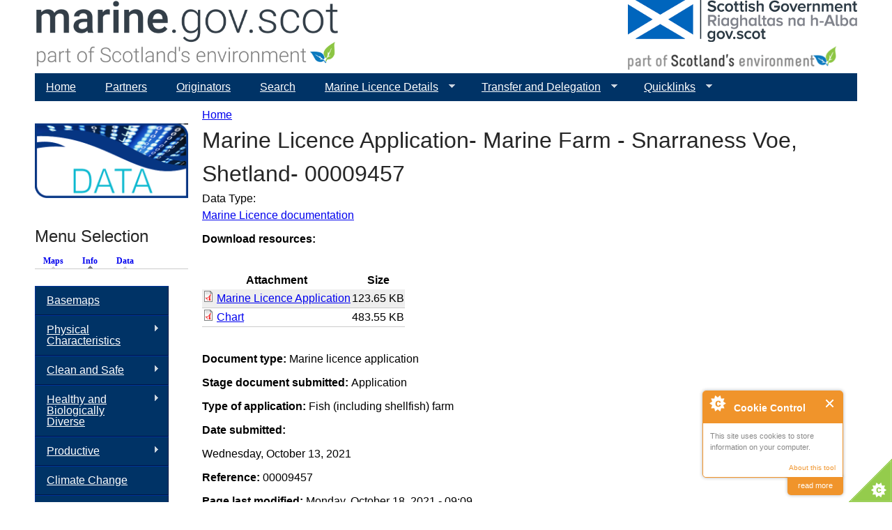

--- FILE ---
content_type: text/html; charset=utf-8
request_url: https://www.marine.gov.scot/data/marine-licence-application-marine-farm-snarraness-voe-shetland-00009457
body_size: 10432
content:
<!DOCTYPE html>
<!--[if IEMobile 7]><html class="iem7"  lang="en" dir="ltr"><![endif]-->
<!--[if lte IE 6]><html class="lt-ie9 lt-ie8 lt-ie7"  lang="en" dir="ltr"><![endif]-->
<!--[if (IE 7)&(!IEMobile)]><html class="lt-ie9 lt-ie8"  lang="en" dir="ltr"><![endif]-->
<!--[if IE 8]><html class="lt-ie9"  lang="en" dir="ltr"><![endif]-->
<!--[if (gte IE 9)|(gt IEMobile 7)]><!--><html  lang="en" dir="ltr" prefix="content: http://purl.org/rss/1.0/modules/content/ dc: http://purl.org/dc/terms/ foaf: http://xmlns.com/foaf/0.1/ og: http://ogp.me/ns# rdfs: http://www.w3.org/2000/01/rdf-schema# sioc: http://rdfs.org/sioc/ns# sioct: http://rdfs.org/sioc/types# skos: http://www.w3.org/2004/02/skos/core# xsd: http://www.w3.org/2001/XMLSchema# owl: http://www.w3.org/2002/07/owl# rdf: http://www.w3.org/1999/02/22-rdf-syntax-ns# rss: http://purl.org/rss/1.0/ site: https://marine.gov.scot/?q=ns# dcat: http://www.w3.org/ns/dcat#"><!--<![endif]-->

<head>
  <meta charset="utf-8" />
<meta name="Generator" content="Drupal 7 (http://drupal.org)" />
<link rel="canonical" href="/?q=data/marine-licence-application-marine-farm-snarraness-voe-shetland-00009457" />
<link rel="shortlink" href="/?q=node/21694" />
<link rel="shortcut icon" href="https://marine.gov.scot/sites/all/themes/ms_zen/favicon.ico" type="image/vnd.microsoft.icon" />
  <title>Marine Licence Application- Marine Farm - Snarraness Voe, Shetland- 00009457 | marine.gov.scot</title>

      <meta name="MobileOptimized" content="width">
    <meta name="HandheldFriendly" content="true">
    <meta name="viewport" content="width=device-width">
    <!--[if IEMobile]><meta http-equiv="cleartype" content="on"><![endif]-->

  <link type="text/css" rel="stylesheet" href="https://marine.gov.scot/sites/default/files/css/css_lQaZfjVpwP_oGNqdtWCSpJT1EMqXdMiU84ekLLxQnc4.css" media="all" />
<link type="text/css" rel="stylesheet" href="https://marine.gov.scot/sites/default/files/css/css_FF5bdAz5YiohigBBw8bEOKU0NfyxxUQszZOWA0CAWiU.css" media="all" />
<link type="text/css" rel="stylesheet" href="https://marine.gov.scot/sites/default/files/css/css_Ld7YhielT6-B7iihO37bwgO7ldM-Slmbnb0kfwajk_E.css" media="all" />
<link type="text/css" rel="stylesheet" href="https://marine.gov.scot/sites/default/files/css/css__yLOcMSIZFWzqpK32BkQdV-Yd1dTP2DbMi_J_zsbo80.css" media="all" />
  <script src="//code.jquery.com/jquery-2.2.4.min.js"></script>
<script>window.jQuery || document.write("<script src='/sites/all/modules/jquery_update/replace/jquery/2.2/jquery.min.js'>\x3C/script>")</script>
<script>jQuery.migrateMute=true;jQuery.migrateTrace=false;</script>
<script src="//code.jquery.com/jquery-migrate-1.4.1.min.js"></script>
<script>window.jQuery && window.jQuery.migrateWarnings || document.write("<script src='/sites/all/modules/jquery_update/replace/jquery-migrate/1.4.1/jquery-migrate.min.js'>\x3C/script>")</script>
<script src="https://marine.gov.scot/sites/default/files/js/js_GOikDsJOX04Aww72M-XK1hkq4qiL_1XgGsRdkL0XlDo.js"></script>
<script src="https://marine.gov.scot/sites/default/files/js/js_7j1OPjghs_fiHMBMR_DcrAesDxjKSZ2mjlljOGasXf4.js"></script>
<script src="https://marine.gov.scot/sites/default/files/js/js_ZRwj16LR5Kc-q7RHO3Aj6BxVsMqD0mhVexeWCaSMV0w.js"></script>
<script src="https://www.googletagmanager.com/gtag/js?id=UA-73333939-1"></script>
<script>window.dataLayer = window.dataLayer || [];function gtag(){dataLayer.push(arguments)};gtag("js", new Date());gtag("set", "developer_id.dMDhkMT", true);gtag("config", "UA-73333939-1", {"groups":"default","anonymize_ip":true});</script>
<script>function ccAddHtmlClass() {
jQuery('html').addClass('cookies');
}</script>
<script src="https://marine.gov.scot/sites/default/files/js/js_QU7aXGNbm-LJrQ74JhnWXzd2thewapJJkYhETJw0biI.js"></script>
<script>jQuery.extend(Drupal.settings, {"basePath":"\/","pathPrefix":"","setHasJsCookie":0,"ajaxPageState":{"theme":"ms_zen","theme_token":"bWEQQj-spjdMe2ZclGLcCGOCb2-_SJ5sigMR_ObilQk","js":{"0":1,"1":1,"2":1,"3":1,"\/\/code.jquery.com\/jquery-2.2.4.min.js":1,"4":1,"5":1,"\/\/code.jquery.com\/jquery-migrate-1.4.1.min.js":1,"6":1,"misc\/jquery-extend-3.4.0.js":1,"misc\/jquery-html-prefilter-3.5.0-backport.js":1,"misc\/jquery.once.js":1,"misc\/drupal.js":1,"sites\/all\/modules\/jquery_update\/js\/jquery_browser.js":1,"sites\/all\/modules\/cookiecontrol\/js\/cookieControl-5.1.min.js":1,"sites\/all\/modules\/entityreference\/js\/entityreference.js":1,"misc\/progress.js":1,"sites\/all\/modules\/google_analytics\/googleanalytics.js":1,"https:\/\/www.googletagmanager.com\/gtag\/js?id=UA-73333939-1":1,"7":1,"8":1,"misc\/tableheader.js":1,"sites\/all\/modules\/quicktabs\/js\/quicktabs.js":1,"sites\/all\/libraries\/superfish\/sftouchscreen.js":1,"sites\/all\/libraries\/superfish\/jquery.bgiframe.min.js":1,"sites\/all\/libraries\/superfish\/jquery.hoverIntent.minified.js":1,"sites\/all\/libraries\/superfish\/supposition.js":1,"sites\/all\/libraries\/superfish\/superfish.js":1,"sites\/all\/libraries\/superfish\/sfsmallscreen.js":1,"sites\/all\/libraries\/superfish\/supersubs.js":1,"sites\/all\/modules\/superfish\/superfish.js":1},"css":{"modules\/system\/system.base.css":1,"modules\/system\/system.menus.css":1,"modules\/system\/system.messages.css":1,"modules\/system\/system.theme.css":1,"modules\/aggregator\/aggregator.css":1,"modules\/book\/book.css":1,"modules\/field\/theme\/field.css":1,"modules\/node\/node.css":1,"modules\/search\/search.css":1,"modules\/user\/user.css":1,"sites\/all\/modules\/views\/css\/views.css":1,"sites\/all\/modules\/ckeditor\/css\/ckeditor.css":1,"sites\/all\/modules\/media\/modules\/media_wysiwyg\/css\/media_wysiwyg.base.css":1,"sites\/all\/modules\/ctools\/css\/ctools.css":1,"sites\/default\/files\/sl_sprites.css":1,"sites\/all\/modules\/date\/date_api\/date.css":1,"sites\/all\/modules\/ds\/layouts\/ds_2col_stacked\/ds_2col_stacked.css":1,"sites\/all\/modules\/quicktabs\/css\/quicktabs.css":1,"sites\/all\/modules\/quicktabs\/quicktabs_tabstyles\/tabstyles\/arrows\/arrows.css":1,"sites\/all\/libraries\/superfish\/css\/superfish.css":1,"sites\/all\/libraries\/superfish\/css\/superfish-navbar.css":1,"sites\/all\/libraries\/superfish\/css\/superfish-vertical.css":1,"sites\/all\/libraries\/superfish\/style\/mssBlue.css":1,"sites\/all\/themes\/ms_zen\/system.menus.css":1,"sites\/all\/themes\/ms_zen\/system.messages.css":1,"sites\/all\/themes\/ms_zen\/system.theme.css":1,"sites\/all\/themes\/ms_zen\/css\/styles.css":1}},"googleanalytics":{"account":["UA-73333939-1"],"trackOutbound":1,"trackMailto":1,"trackDownload":1,"trackDownloadExtensions":"7z|aac|arc|arj|asf|asx|avi|bin|csv|doc(x|m)?|dot(x|m)?|exe|flv|gif|gz|gzip|hqx|jar|jpe?g|js|mp(2|3|4|e?g)|mov(ie)?|msi|msp|pdf|phps|png|ppt(x|m)?|pot(x|m)?|pps(x|m)?|ppam|sld(x|m)?|thmx|qtm?|ra(m|r)?|sea|sit|tar|tgz|torrent|txt|wav|wma|wmv|wpd|xls(x|m|b)?|xlt(x|m)|xlam|xml|z|zip"},"superfish":[{"id":"4","sf":{"pathClass":"active-trail","pathLevels":"0","animation":{"opacity":"show"},"speed":"\u0027fast\u0027","autoArrows":true,"dropShadows":true,"disableHI":false},"plugins":{"touchscreen":{"mode":"always_active"},"supposition":true,"bgiframe":false,"supersubs":{"minWidth":"12","maxWidth":"27","extraWidth":1}}},{"id":"3","sf":{"animation":{"opacity":"show","height":"show"},"speed":"\u0027fast\u0027","autoArrows":true,"dropShadows":true,"disableHI":false},"plugins":{"smallscreen":{"mode":"window_width","addSelected":false,"menuClasses":false,"hyperlinkClasses":false,"title":"Map Menu"},"supposition":true,"bgiframe":false,"supersubs":{"minWidth":"12","maxWidth":"27","extraWidth":1}}},{"id":"1","sf":{"animation":{"opacity":"show","height":"show"},"speed":"\u0027fast\u0027","autoArrows":true,"dropShadows":true,"disableHI":false},"plugins":{"smallscreen":{"mode":"window_width","addSelected":false,"menuClasses":false,"hyperlinkClasses":false,"title":"Theme Menu"},"supposition":true,"bgiframe":true,"supersubs":{"minWidth":"12","maxWidth":"30","extraWidth":1}}},{"id":"2","sf":{"animation":{"opacity":"show","height":"show"},"speed":"\u0027fast\u0027","autoArrows":true,"dropShadows":true,"disableHI":false},"plugins":{"smallscreen":{"mode":"window_width","addSelected":false,"menuClasses":false,"hyperlinkClasses":false,"title":"Data Menu"},"supposition":true,"bgiframe":false,"supersubs":{"minWidth":"12","maxWidth":"27","extraWidth":1}}}],"quicktabs":{"qt_menu_selection":{"name":"menu_selection","tabs":[{"bid":"superfish_delta_3","hide_title":1},{"bid":"superfish_delta_1","hide_title":1},{"bid":"superfish_delta_2","hide_title":1}],"ajaxPageState":{"theme":"ms_zen","theme_token":"bWEQQj-spjdMe2ZclGLcCGOCb2-_SJ5sigMR_ObilQk"}}}});</script>
      <!--[if lt IE 9]>
    <script src="/sites/all/themes/zen/js/html5-respond.js"></script>
    <![endif]-->
  </head>
<body class="html not-front not-logged-in one-sidebar sidebar-first page-node page-node- page-node-21694 node-type-data-source section-data" >
      <p id="skip-link">
      <a href="#main-menu" class="element-invisible element-focusable">Jump to navigation</a>
    </p>
      
<div id="page">

  <header class="header" id="header" role="banner">

      <a href="/" title="Home" rel="home" class="header__logo2" id="logo2"><img src="/sites/default/files/MSI_logo2.png" alt="Home" class="header__logo-image2"></a>
	  <img src="https://marine.gov.scot/sites/default/files/SG_Dual_linear_RGB_SE_grey.png" class="header__logo" alt="Home" class="header__logo-image" usemap="#semap">
      
	  <map name="semap">
		<area shape="rect" coords="0,0,350,64" alt="Gov.scot" href="http://gov.scot" target="_blank">
		<area shape="rect" coords="0,65,350,350" alt="Scotland's Environment" href="http://www.environment.gov.scot" target="_blank">
	  </map>

    
    
  </header>

  <div id="main">

    <div id="content" class="column" role="main">
            <nav class="breadcrumb" role="navigation"><h2 class="element-invisible">You are here</h2><ol><li><a href="/">Home</a></li></ol></nav>      <a id="main-content"></a>
                    <h1 class="page__title title" id="page-title">Marine Licence Application- Marine Farm - Snarraness Voe, Shetland- 00009457</h1>
                                          


<div  about="/?q=data/marine-licence-application-marine-farm-snarraness-voe-shetland-00009457" typeof="sioc:Item foaf:Document" class="ds-2col-stacked node node-data-source view-mode-full  clearfix">

  
  <div class="group-header">
    <div class="label-inline">Data Type:&nbsp;</div><a href="/?q=data/marine-licence-documentation">Marine Licence documentation</a><br>  </div>

  <div class="group-left">
    <div class="field field-name-field-document field-type-file field-label-above"><div class="field-label">Download resources:&nbsp;</div><div class="field-items"><div class="field-item even"><table class="sticky-enabled">
 <thead><tr><th>Attachment</th><th>Size</th> </tr></thead>
<tbody>
 <tr class="odd"><td><span class="file"><img class="file-icon" alt="PDF icon" title="application/pdf" src="/modules/file/icons/application-pdf.png" /> <a href="https://marine.gov.scot/sites/default/files/snarraness_redacted.pdf" type="application/pdf; length=126622">Marine Licence Application</a></span></td><td>123.65 KB</td> </tr>
 <tr class="even"><td><span class="file"><img class="file-icon" alt="PDF icon" title="application/pdf" src="/modules/file/icons/application-pdf.png" /> <a href="https://marine.gov.scot/sites/default/files/00009457_-_scottish_sea_farms_ltd_-_marine_farm_-_snarraness_voe_shetland_-_gis_chart2.pdf" type="application/pdf; length=495154">Chart</a></span></td><td>483.55 KB</td> </tr>
</tbody>
</table>
</div></div></div><div class="field field-name-field-mslot-other-document-categ field-type-taxonomy-term-reference field-label-inline clearfix"><div class="field-label">Document type:&nbsp;</div><div class="field-items"><div class="field-item even">Marine licence application</div></div></div><div class="field field-name-field-mslot-stage field-type-taxonomy-term-reference field-label-inline clearfix"><div class="field-label">Stage document submitted:&nbsp;</div><div class="field-items"><div class="field-item even">Application</div></div></div><div class="field field-name-field-mslot-application-type field-type-taxonomy-term-reference field-label-inline clearfix"><div class="field-label">Type of application:&nbsp;</div><div class="field-items"><div class="field-item even">Fish (including shellfish) farm</div></div></div><div class="field field-name-field-date-submitted field-type-datetime field-label-above"><div class="field-label">Date submitted:&nbsp;</div><div class="field-items"><div class="field-item even"><span  property="dc:date" datatype="xsd:dateTime" content="2021-10-13T00:00:00+01:00" class="date-display-single">Wednesday, October 13, 2021</span></div></div></div>  </div>

  <div class="group-right">
      </div>

  <div class="group-footer">
    <div class="field field-name-field-reference field-type-text field-label-inline clearfix"><div class="field-label">Reference:&nbsp;</div><div class="field-items"><div class="field-item even">00009457</div></div></div><div class="field field-name-changed-date field-type-ds field-label-inline clearfix"><div class="field-label">Page last modified:&nbsp;</div><div class="field-items"><div class="field-item even">Monday, October 18, 2021 - 09:09</div></div></div><div class="field field-name-service-link-nodes field-type-ds field-label-hidden"><div class="field-items"><div class="field-item even"><p>Data from this page is avaialble as:<a href="../service/getcontent/.json">[JSON]</a> <a href="../service/getcontent/.xml">[XML]</a></p>
</div></div></div>  </div>

</div>

<div id="block-views-fe3c348e3a433d1722c557c0ae4ea0ad" class="block block-views last even">

        <h2 class="block__title block-title">This document is part of the following marine licence applications or projects:</h2>
    
  <div class="view view-pages-referencing-data-source view-id-pages_referencing_data_source view-display-id-block_2 view-dom-id-eaa5625399bc74cfe9fc9a8fbd9cf622">
        
  
  
      <div class="view-content">
      <div class="item-list">    <ul>          <li class="views-row views-row-1 views-row-odd views-row-first views-row-last">  
  <div class="views-field views-field-title">        <span class="field-content"><a href="/?q=ml/marine-licence-marine-farm-snarraness-voe-shetland-00009457">Marine Licence - Marine Farm - Snarraness Voe, Shetland - 00009457</a></span>  </div></li>
      </ul></div>    </div>
  
  
  
  
  
  
</div>
</div>
          </div>

    <div id="navigation">

      
        <div class="region region-navigation">
    <div id="block-superfish-4" class="block block-superfish first last odd">

      
  <ul id="superfish-4" class="menu sf-menu sf-main-menu sf-navbar sf-style-mssBlue sf-total-items-7 sf-parent-items-3 sf-single-items-4"><li id="menu-218-4" class="first odd sf-item-1 sf-depth-1 sf-no-children"><a href="/" class="sf-depth-1">Home</a></li><li id="menu-1917-4" class="middle even sf-item-2 sf-depth-1 sf-no-children"><a href="/?q=content/partners" class="sf-depth-1">Partners</a></li><li id="menu-1731-4" class="middle odd sf-item-3 sf-depth-1 sf-no-children"><a href="/?q=contributors" title="Organisations that have contributed maps and data." class="sf-depth-1">Originators</a></li><li id="menu-1481-4" class="middle even sf-item-4 sf-depth-1 sf-no-children"><a href="/?q=search" title="" class="sf-depth-1">Search</a></li><li id="menu-5437-4" class="middle odd sf-item-5 sf-depth-1 sf-total-children-5 sf-parent-children-0 sf-single-children-5 menuparent"><a href="/" class="sf-depth-1 menuparent">Marine Licence Details</a><ul><li id="menu-5438-4" class="first odd sf-item-1 sf-depth-2 sf-no-children"><a href="/?q=marine-licence-applications" class="sf-depth-2">Applications</a></li><li id="menu-5439-4" class="middle even sf-item-2 sf-depth-2 sf-no-children"><a href="/?q=marine-projects" class="sf-depth-2">Marine Projects</a></li><li id="menu-5440-4" class="middle odd sf-item-3 sf-depth-2 sf-no-children"><a href="/?q=mslot-all-application-and-project-documentation" class="sf-depth-2">All Documentation</a></li><li id="menu-7300-4" class="middle even sf-item-4 sf-depth-2 sf-no-children"><a href="/?q=ml-advisory-groups" class="sf-depth-2">Advisory Groups</a></li><li id="menu-9231-4" class="last odd sf-item-5 sf-depth-2 sf-no-children"><a href="/?q=cfwg-view" class="sf-depth-2">Commercial Fisheries Working Groups</a></li></ul></li><li id="menu-8862-4" class="middle even sf-item-6 sf-depth-1 sf-total-children-6 sf-parent-children-0 sf-single-children-6 menuparent"><a href="https://marine.gov.scot/content/transfer-and-delegation-application-hub" class="sf-depth-1 menuparent">Transfer and Delegation</a><ul><li id="menu-8863-4" class="first odd sf-item-1 sf-depth-2 sf-no-children"><a href="https://marine.gov.scot/content/transfer-and-delegation-application-hub" class="sf-depth-2">Application Hub</a></li><li id="menu-8864-4" class="middle even sf-item-2 sf-depth-2 sf-no-children"><a href="https://marine.gov.scot/content/transfer-and-delegation-application-hub" class="sf-depth-2">Enquiries</a></li><li id="menu-8865-4" class="middle odd sf-item-3 sf-depth-2 sf-no-children"><a href="https://marine.gov.scot/content/transfer-and-delegation-expression-interest-application" class="sf-depth-2">Expression of Interest</a></li><li id="menu-8866-4" class="middle even sf-item-4 sf-depth-2 sf-no-children"><a href="https://marine.gov.scot/content/transfer-and-delegation-business-case-stage" class="sf-depth-2">Business Case Stage</a></li><li id="menu-8867-4" class="middle odd sf-item-5 sf-depth-2 sf-no-children"><a href="https://marine.gov.scot/content/transfer-and-delegation-general-guidance" class="sf-depth-2">General Guidance</a></li><li id="menu-8868-4" class="last even sf-item-6 sf-depth-2 sf-no-children"><a href="https://marine.gov.scot/content/transfer-and-delegation-privacy-notice" class="sf-depth-2">Privacy Notice</a></li></ul></li><li id="menu-4878-4" class="last odd sf-item-7 sf-depth-1 sf-total-children-8 sf-parent-children-0 sf-single-children-8 menuparent"><a href="/" class="sf-depth-1 menuparent">Quicklinks</a><ul><li id="menu-4880-4" class="first odd sf-item-1 sf-depth-2 sf-no-children"><a href="http://maps.marine.gov.scot" target="_blank" class="sf-depth-2">Marine Scotland Maps</a></li><li id="menu-4881-4" class="middle even sf-item-2 sf-depth-2 sf-no-children"><a href="http://data.marine.gov.scot" target="_blank" class="sf-depth-2">Marine Scotland Data</a></li><li id="menu-4882-4" class="middle odd sf-item-3 sf-depth-2 sf-no-children"><a href="http://environment.gov.scot" target="_blank" class="sf-depth-2">Scotland&#039;s Environment</a></li><li id="menu-4883-4" class="middle even sf-item-4 sf-depth-2 sf-no-children"><a href="http://aquaculture.scotland.gov.uk/" target="_blank" class="sf-depth-2">Scotland&#039;s Aquaculture</a></li><li id="menu-4886-4" class="middle odd sf-item-5 sf-depth-2 sf-no-children"><a href="https://scotland.nbnatlas.org/" target="_blank" class="sf-depth-2">NBN Atlas Scotland</a></li><li id="menu-4884-4" class="middle even sf-item-6 sf-depth-2 sf-no-children"><a href="https://noise.environment.gov.scot/" target="_blank" class="sf-depth-2">Scotland&#039;s Noise</a></li><li id="menu-4885-4" class="middle odd sf-item-7 sf-depth-2 sf-no-children"><a href="http://soils.environment.gov.scot/" target="_blank" class="sf-depth-2">Scotland&#039;s Soils</a></li><li id="menu-5501-4" class="last even sf-item-8 sf-depth-2 sf-no-children"><a href="http://www.scottishairquality.co.uk/" target="_blank" class="sf-depth-2">Air Quality in Scotland</a></li></ul></li></ul>
</div>
  </div>

    </div>

    
          <aside class="sidebars">
          <section class="region region-sidebar-first column sidebar">
    <div id="block-block-5" class="block block-block first odd">

      
  <p><img alt="data topic" src="/sites/default/files/front_tab_data.png" /></p>

</div>
<div id="block-quicktabs-menu-selection" class="block block-quicktabs even">

        <h2 class="block__title block-title">Menu Selection</h2>
    
  <div  id="quicktabs-menu_selection" class="quicktabs-wrapper quicktabs-style-arrows"><div class="item-list"><ul class="quicktabs-tabs quicktabs-style-arrows"><li class="first"><a href="/?q=data/marine-licence-application-marine-farm-snarraness-voe-shetland-00009457&amp;qt-menu_selection=0#qt-menu_selection" id="quicktabs-tab-menu_selection-0" class="quicktabs-tab quicktabs-tab-block quicktabs-tab-block-superfish-delta-3 active">Maps</a></li>
<li class="active"><a href="/?q=data/marine-licence-application-marine-farm-snarraness-voe-shetland-00009457&amp;qt-menu_selection=1#qt-menu_selection" id="quicktabs-tab-menu_selection-1" class="quicktabs-tab quicktabs-tab-block quicktabs-tab-block-superfish-delta-1 active">Info</a></li>
<li class="last"><a href="/?q=data/marine-licence-application-marine-farm-snarraness-voe-shetland-00009457&amp;qt-menu_selection=2#qt-menu_selection" id="quicktabs-tab-menu_selection-2" class="quicktabs-tab quicktabs-tab-block quicktabs-tab-block-superfish-delta-2 active">Data</a></li>
</ul></div><div id="quicktabs-container-menu_selection" class="quicktabs_main quicktabs-style-arrows"><div  id="quicktabs-tabpage-menu_selection-0" class="quicktabs-tabpage quicktabs-hide"><div id="block-superfish-3" class="block block-superfish first odd">

      
  <ul id="superfish-3" class="menu sf-menu sf-menu-map-menu sf-vertical sf-style-mssBlue sf-total-items-5 sf-parent-items-0 sf-single-items-5"><li id="menu-1551-3" class="first odd sf-item-1 sf-depth-1 sf-no-children"><a href="/?q=maps/nmpi" title="NMPi" class="sf-depth-1">Map Layers (NMPi)</a></li><li id="menu-1552-3" class="middle even sf-item-2 sf-depth-1 sf-no-children"><a href="/?q=maps/embedded-web-maps" title="Embedded Web Maps" class="sf-depth-1">External Interactive Maps or Portals</a></li><li id="menu-1547-3" class="middle odd sf-item-3 sf-depth-1 sf-no-children"><a href="/?q=maps/esri-layer-package" title="ESRI Layer Package" class="sf-depth-1">ESRI Layer Package</a></li><li id="menu-1548-3" class="middle even sf-item-4 sf-depth-1 sf-no-children"><a href="/?q=maps/google-earth-kmzkml" title="Google Earth KMZ/KML" class="sf-depth-1">Google Earth KMZ/KML</a></li><li id="menu-1549-3" class="last odd sf-item-5 sf-depth-1 sf-no-children"><a href="/?q=maps/map-services" title="Map Services" class="sf-depth-1">Web Map Services (Third party)</a></li></ul>
</div>
</div><div  id="quicktabs-tabpage-menu_selection-1" class="quicktabs-tabpage "><div id="block-superfish-1" class="block block-superfish even">

      
  <ul id="superfish-1" class="menu sf-menu sf-menu-theme-menu sf-vertical sf-style-mssBlue sf-total-items-11 sf-parent-items-8 sf-single-items-3"><li id="menu-9233-1" class="first odd sf-item-1 sf-depth-1 sf-no-children"><a href="/?q=themes/basemaps" class="sf-depth-1">Basemaps</a></li><li id="menu-677-1" class="middle even sf-item-2 sf-depth-1 sf-total-children-5 sf-parent-children-0 sf-single-children-5 menuparent"><a href="/?q=themes/physical-characteristics" title="Physical Characteristics" class="sf-depth-1 menuparent">Physical Characteristics</a><ul><li id="menu-822-1" class="first odd sf-item-1 sf-depth-2 sf-no-children"><a href="/?q=themes/bathymetry" title="Bathymetry" class="sf-depth-2">Bathymetry</a></li><li id="menu-820-1" class="middle even sf-item-2 sf-depth-2 sf-no-children"><a href="/?q=themes/ocean-climate" title="Ocean Climate" class="sf-depth-2">Ocean Climate</a></li><li id="menu-821-1" class="middle odd sf-item-3 sf-depth-2 sf-no-children"><a href="/?q=themes/seabed-geology" title="Seabed Geology" class="sf-depth-2">Seabed Geology</a></li><li id="menu-819-1" class="middle even sf-item-4 sf-depth-2 sf-no-children"><a href="/?q=themes/waves-and-sea-level" title="Waves and Sea level" class="sf-depth-2">Waves and Sea level</a></li><li id="menu-5502-1" class="last odd sf-item-5 sf-depth-2 sf-no-children"><a href="/?q=themes/scottish-shelf-model" title="The Scottish Shelf Model" class="sf-depth-2">The Scottish Shelf Model</a></li></ul></li><li id="menu-811-1" class="middle odd sf-item-3 sf-depth-1 sf-total-children-9 sf-parent-children-0 sf-single-children-9 menuparent"><a href="/?q=themes/clean-and-safe" title="Clean and Safe" class="sf-depth-1 menuparent">Clean and Safe</a><ul><li id="menu-823-1" class="first odd sf-item-1 sf-depth-2 sf-no-children"><a href="/?q=themes/water-framework-directive-wfd" title="Water Framework Directive (WFD)" class="sf-depth-2">Water Framework Directive (WFD)</a></li><li id="menu-824-1" class="middle even sf-item-2 sf-depth-2 sf-no-children"><a href="/?q=themes/hazardous-substances" title="Hazardous Substances" class="sf-depth-2">Hazardous Substances</a></li><li id="menu-825-1" class="middle odd sf-item-3 sf-depth-2 sf-no-children"><a href="/?q=themes/biological-effects" title="Biological Effects" class="sf-depth-2">Biological Effects</a></li><li id="menu-826-1" class="middle even sf-item-4 sf-depth-2 sf-no-children"><a href="/?q=themes/oil-spill-contingency-and-casualties" title="Oil Spill Contingency, Casualties and Search &amp; Rescue" class="sf-depth-2">Oil Spill Contingency and Casualties</a></li><li id="menu-827-1" class="middle odd sf-item-5 sf-depth-2 sf-no-children"><a href="/?q=themes/microbiological-contamination" title="Microbiological Contamination" class="sf-depth-2">Microbiological Contamination</a></li><li id="menu-828-1" class="middle even sf-item-6 sf-depth-2 sf-no-children"><a href="/?q=themes/biotoxin-monitoring" title="Biotoxin Monitoring" class="sf-depth-2">Biotoxin Monitoring</a></li><li id="menu-829-1" class="middle odd sf-item-7 sf-depth-2 sf-no-children"><a href="/?q=themes/eutrophication" title="Eutrophication" class="sf-depth-2">Eutrophication</a></li><li id="menu-7297-1" class="middle even sf-item-8 sf-depth-2 sf-no-children"><a href="/?q=themes/noise" title="Noise" class="sf-depth-2">Noise</a></li><li id="menu-7430-1" class="last odd sf-item-9 sf-depth-2 sf-no-children"><a href="/?q=themes/marine-litter" title="Marine Litter" class="sf-depth-2">Marine Litter</a></li></ul></li><li id="menu-813-1" class="middle even sf-item-4 sf-depth-1 sf-total-children-16 sf-parent-children-0 sf-single-children-16 menuparent"><a href="/?q=themes/healthy-and-biologically-diverse" title="Healthy and Biologically Diverse" class="sf-depth-1 menuparent">Healthy and Biologically Diverse</a><ul><li id="menu-831-1" class="first odd sf-item-1 sf-depth-2 sf-no-children"><a href="/?q=themes/protected-areas" title="Protected Areas" class="sf-depth-2">Protected Areas</a></li><li id="menu-4190-1" class="middle even sf-item-2 sf-depth-2 sf-no-children"><a href="/?q=themes/broad-habitat" title="Broad Habitat" class="sf-depth-2">Broad Habitat</a></li><li id="menu-832-1" class="middle odd sf-item-3 sf-depth-2 sf-no-children"><a href="/?q=themes/intertidal-rock" title="Intertidal Rock" class="sf-depth-2">Intertidal Rock</a></li><li id="menu-834-1" class="middle even sf-item-4 sf-depth-2 sf-no-children"><a href="/?q=themes/intertidal-sediments" title="Intertidal Sediments" class="sf-depth-2">Intertidal Sediments</a></li><li id="menu-833-1" class="middle odd sf-item-5 sf-depth-2 sf-no-children"><a href="/?q=themes/subtidal-rock" title="Subtidal Rock" class="sf-depth-2">Subtidal Rock</a></li><li id="menu-835-1" class="middle even sf-item-6 sf-depth-2 sf-no-children"><a href="/?q=themes/inshore-and-shelf-subtidal-sediments" title="Inshore and Shelf Subtidal Sediments" class="sf-depth-2">Inshore and Shelf Subtidal Sediments</a></li><li id="menu-836-1" class="middle odd sf-item-7 sf-depth-2 sf-no-children"><a href="/?q=themes/deep-sea-habitats" title="Deep Sea Habitats" class="sf-depth-2">Deep Sea Habitats</a></li><li id="menu-841-1" class="middle even sf-item-8 sf-depth-2 sf-no-children"><a href="/?q=themes/cetaceans" title="Cetaceans" class="sf-depth-2">Cetaceans</a></li><li id="menu-837-1" class="middle odd sf-item-9 sf-depth-2 sf-no-children"><a href="/?q=themes/commercial-fish-and-shellfish-stocks" title="Commercial Fish and Shellfish Stocks" class="sf-depth-2">Commercial Fish and Shellfish Stocks</a></li><li id="menu-838-1" class="middle even sf-item-10 sf-depth-2 sf-no-children"><a href="/?q=themes/demersal-fish-community" title="Demersal Fish Community" class="sf-depth-2">Demersal Fish Community</a></li><li id="menu-1745-1" class="middle odd sf-item-11 sf-depth-2 sf-no-children"><a href="/?q=themes/seabirds" title="Seabirds" class="sf-depth-2">Seabirds</a></li><li id="menu-840-1" class="middle even sf-item-12 sf-depth-2 sf-no-children"><a href="/?q=themes/seals" title="Seals" class="sf-depth-2">Seals</a></li><li id="menu-839-1" class="middle odd sf-item-13 sf-depth-2 sf-no-children"><a href="/?q=themes/sharks-and-rays" title="Sharks and Rays" class="sf-depth-2">Sharks and Rays</a></li><li id="menu-842-1" class="middle even sf-item-14 sf-depth-2 sf-no-children"><a href="/?q=themes/waterbirds" title="Waterbirds" class="sf-depth-2">Waterbirds</a></li><li id="menu-844-1" class="middle odd sf-item-15 sf-depth-2 sf-no-children"><a href="/?q=themes/scottish-marine-animal-stranding-scheme-data" title="Scottish Marine Animal Stranding Scheme Data" class="sf-depth-2">Scottish Marine Animal Stranding Scheme Data</a></li><li id="menu-843-1" class="last even sf-item-16 sf-depth-2 sf-no-children"><a href="/?q=themes/non-native-species" title="Non-native Species" class="sf-depth-2">Non-native Species</a></li></ul></li><li id="menu-814-1" class="middle odd sf-item-5 sf-depth-1 sf-total-children-17 sf-parent-children-3 sf-single-children-14 menuparent"><a href="/?q=themes/productive" title="Productive" class="sf-depth-1 menuparent">Productive</a><ul><li id="menu-845-1" class="first odd sf-item-1 sf-depth-2 sf-no-children"><a href="/?q=themes/economic-analysis" title="Economic Analysis" class="sf-depth-2">Economic Analysis</a></li><li id="menu-846-1" class="middle even sf-item-2 sf-depth-2 sf-no-children"><a href="/?q=themes/aquaculture" title="Aquaculture" class="sf-depth-2">Aquaculture</a></li><li id="menu-3717-1" class="middle odd sf-item-3 sf-depth-2 sf-no-children"><a href="/?q=themes/seaweed" title="Seaweed" class="sf-depth-2">Seaweed</a></li><li id="menu-847-1" class="middle even sf-item-4 sf-depth-2 sf-total-children-2 sf-parent-children-0 sf-single-children-2 menuparent"><a href="/?q=themes/fishing" title="Fishing" class="sf-depth-2 menuparent">Fishing</a><ul><li id="menu-1728-1" class="first odd sf-item-1 sf-depth-3 sf-no-children"><a href="/?q=themes/fishing-activity" title="Fishing Activity" class="sf-depth-3">Fishing Activity</a></li><li id="menu-1729-1" class="last even sf-item-2 sf-depth-3 sf-no-children"><a href="/?q=themes/fishery-management-information" title="Fishery Management Information" class="sf-depth-3">Fishery Management Information</a></li></ul></li><li id="menu-848-1" class="middle odd sf-item-5 sf-depth-2 sf-no-children"><a href="/?q=themes/salmon-sea-trout-fishing" title="Salmon &amp; Sea Trout Fishing" class="sf-depth-2">Salmon and Sea Trout Fishing</a></li><li id="menu-849-1" class="middle even sf-item-6 sf-depth-2 sf-no-children"><a href="/?q=themes/leisure-and-recreation" title="Leisure and Recreation" class="sf-depth-2">Leisure and Recreation</a></li><li id="menu-850-1" class="middle odd sf-item-7 sf-depth-2 sf-no-children"><a href="/?q=themes/historic-environment-and-cultural-heritage" title="Historic Environment and Cultural Heritage" class="sf-depth-2">Historic Environment and Cultural Heritage</a></li><li id="menu-851-1" class="middle even sf-item-8 sf-depth-2 sf-no-children"><a href="/?q=themes/coastal-protection-and-flood-defence" title="Coastal Protection and Flood Defence" class="sf-depth-2">Coastal Protection and Flood Defence</a></li><li id="menu-852-1" class="middle odd sf-item-9 sf-depth-2 sf-no-children"><a href="/?q=themes/renewable-energy-and-power-cables" title="Renewable Energy and Power Cables" class="sf-depth-2">Renewable Energy</a></li><li id="menu-853-1" class="middle even sf-item-10 sf-depth-2 sf-no-children"><a href="/?q=themes/carbon-capture-and-storage" title="Carbon Capture and Storage" class="sf-depth-2">Carbon Capture, Utilisation and Storage</a></li><li id="menu-854-1" class="middle odd sf-item-11 sf-depth-2 sf-no-children"><a href="/?q=themes/oil-gas-pipelines-and-gas-storage" title="Oil, Gas, Pipelines and Gas Storage" class="sf-depth-2">Oil, Gas, Pipelines and Gas Storage</a></li><li id="menu-855-1" class="middle even sf-item-12 sf-depth-2 sf-no-children"><a href="/?q=themes/water-abstraction" title="Water Abstraction" class="sf-depth-2">Water Abstraction</a></li><li id="menu-856-1" class="middle odd sf-item-13 sf-depth-2 sf-total-children-1 sf-parent-children-0 sf-single-children-1 menuparent"><a href="/?q=themes/maritime-transport-ports-and-shipping" title="Maritime Transport (Ports and Shipping)" class="sf-depth-2 menuparent">Maritime Transport (Ports and Shipping)</a><ul><li id="menu-1730-1" class="firstandlast odd sf-item-1 sf-depth-3 sf-no-children"><a href="/?q=themes/automatic-identification-system-ais" title="Automatic Identification System (AIS)" class="sf-depth-3">Automatic Identification System (AIS)</a></li></ul></li><li id="menu-1222-1" class="middle even sf-item-14 sf-depth-2 sf-total-children-2 sf-parent-children-0 sf-single-children-2 menuparent"><a href="/?q=themes/waste-disposal" title="Waste Disposal" class="sf-depth-2 menuparent">Waste Disposal</a><ul><li id="menu-857-1" class="first odd sf-item-1 sf-depth-3 sf-no-children"><a href="/?q=themes/dredge-material" title="Dredge Material" class="sf-depth-3">Dredge Material</a></li><li id="menu-858-1" class="last even sf-item-2 sf-depth-3 sf-no-children"><a href="/?q=themes/waste-water-treatment-and-industrial-outfalls" title="Waste Water Treatment and Industrial Outfalls" class="sf-depth-3">Waste Water Treatment and Industrial Outfalls</a></li></ul></li><li id="menu-859-1" class="middle odd sf-item-15 sf-depth-2 sf-no-children"><a href="/?q=themes/defence-military" title="Defence (Military)" class="sf-depth-2">Defence (Military)</a></li><li id="menu-860-1" class="middle even sf-item-16 sf-depth-2 sf-no-children"><a href="/?q=themes/telecommunications-cables" title="Telecommunications Cables" class="sf-depth-2">Subsea Cables</a></li><li id="menu-862-1" class="last odd sf-item-17 sf-depth-2 sf-no-children"><a href="/?q=themes/aggregates" title="Aggregates" class="sf-depth-2">Aggregates</a></li></ul></li><li id="menu-812-1" class="middle even sf-item-6 sf-depth-1 sf-no-children"><a href="/?q=themes/climate-change" title="Climate Change" class="sf-depth-1">Climate Change</a></li><li id="menu-815-1" class="middle odd sf-item-7 sf-depth-1 sf-total-children-3 sf-parent-children-0 sf-single-children-3 menuparent"><a href="/?q=themes/monitoring" title="Monitoring" class="sf-depth-1 menuparent">Monitoring</a><ul><li id="menu-1918-1" class="first odd sf-item-1 sf-depth-2 sf-no-children"><a href="/?q=themes/coastal-monitoring" title="Coastal Monitoring" class="sf-depth-2">Coastal Monitoring</a></li><li id="menu-1988-1" class="middle even sf-item-2 sf-depth-2 sf-no-children"><a href="/?q=themes/offshore-monitoring" title="Offshore Monitoring" class="sf-depth-2">Offshore Monitoring</a></li><li id="menu-1658-1" class="last odd sf-item-3 sf-depth-2 sf-no-children"><a href="/?q=themes/european-marine-energy-centre-wildlife-observation" title="European Marine Energy Centre Wildlife Observation" class="sf-depth-2">European Marine Energy Centre Wildlife Observation</a></li></ul></li><li id="menu-810-1" class="middle even sf-item-8 sf-depth-1 sf-total-children-2 sf-parent-children-0 sf-single-children-2 menuparent"><a href="/?q=themes/administrative" title="Administrative" class="sf-depth-1 menuparent">Administrative</a><ul><li id="menu-863-1" class="first odd sf-item-1 sf-depth-2 sf-no-children"><a href="/?q=themes/human-population" title="Human Population" class="sf-depth-2">Human Population</a></li><li id="menu-864-1" class="last even sf-item-2 sf-depth-2 sf-no-children"><a href="/?q=themes/limits-and-boundaries" title="Limits and Boundaries" class="sf-depth-2">Limits and Boundaries</a></li></ul></li><li id="menu-816-1" class="middle odd sf-item-9 sf-depth-1 sf-total-children-11 sf-parent-children-0 sf-single-children-11 menuparent"><a href="/?q=themes/regions" title="Regions" class="sf-depth-1 menuparent">Regions</a><ul><li id="menu-867-1" class="first odd sf-item-1 sf-depth-2 sf-no-children"><a href="/?q=themes/argyll" title="Argyll" class="sf-depth-2">Argyll</a></li><li id="menu-866-1" class="middle even sf-item-2 sf-depth-2 sf-no-children"><a href="/?q=themes/clyde" title="Clyde" class="sf-depth-2">Clyde</a></li><li id="menu-874-1" class="middle odd sf-item-3 sf-depth-2 sf-no-children"><a href="/?q=themes/forth-and-tay" title="Forth and Tay" class="sf-depth-2">Forth and Tay</a></li><li id="menu-872-1" class="middle even sf-item-4 sf-depth-2 sf-no-children"><a href="/?q=themes/moray-firth" title="Moray Firth" class="sf-depth-2">Moray Firth</a></li><li id="menu-1746-1" class="middle odd sf-item-5 sf-depth-2 sf-no-children"><a href="/?q=themes/north-coast" title="North Coast" class="sf-depth-2">North Coast</a></li><li id="menu-873-1" class="middle even sf-item-6 sf-depth-2 sf-no-children"><a href="/?q=themes/north-east" title="North East" class="sf-depth-2">North East</a></li><li id="menu-1747-1" class="middle odd sf-item-7 sf-depth-2 sf-no-children"><a href="/?q=themes/orkney" title="Orkney" class="sf-depth-2">Orkney</a></li><li id="menu-869-1" class="middle even sf-item-8 sf-depth-2 sf-no-children"><a href="/?q=themes/outer-hebrides" title="Outer Hebrides" class="sf-depth-2">Outer Hebrides</a></li><li id="menu-871-1" class="middle odd sf-item-9 sf-depth-2 sf-no-children"><a href="/?q=themes/shetland-isles" title="Shetland Isles" class="sf-depth-2">Shetland Isles</a></li><li id="menu-865-1" class="middle even sf-item-10 sf-depth-2 sf-no-children"><a href="/?q=themes/solway" title="Solway" class="sf-depth-2">Solway</a></li><li id="menu-868-1" class="last odd sf-item-11 sf-depth-2 sf-no-children"><a href="/?q=themes/west-highlands" title="West Highlands" class="sf-depth-2">West Highlands</a></li></ul></li><li id="menu-817-1" class="middle even sf-item-10 sf-depth-1 sf-no-children"><a href="/?q=themes/national-marine-plan" title="National Marine Plan" class="sf-depth-1">National Marine Plan</a></li><li id="menu-4310-1" class="last odd sf-item-11 sf-depth-1 sf-total-children-2 sf-parent-children-0 sf-single-children-2 menuparent"><a href="/?q=themes/projects" title="Projects" class="sf-depth-1 menuparent">Projects</a><ul><li id="menu-4311-1" class="first odd sf-item-1 sf-depth-2 sf-no-children"><a href="/?q=themes/completed-projects" title="Completed Projects" class="sf-depth-2">Completed Projects</a></li><li id="menu-4610-1" class="last even sf-item-2 sf-depth-2 sf-no-children"><a href="/?q=themes/ongoing-projects" title="Ongoing Projects" class="sf-depth-2">Ongoing Projects</a></li></ul></li></ul>
</div>
</div><div  id="quicktabs-tabpage-menu_selection-2" class="quicktabs-tabpage quicktabs-hide"><div id="block-superfish-2" class="block block-superfish odd">

      
  <ul id="superfish-2" class="menu sf-menu sf-menu-data-menu sf-vertical sf-style-mssBlue sf-total-items-9 sf-parent-items-5 sf-single-items-4"><li id="menu-1532-2" class="first odd sf-item-1 sf-depth-1 sf-no-children"><a href="/?q=data-source-types/scotlands-marine-atlas" title="Scotland&#039;s Marine Atlas" class="sf-depth-1">Scotland&#039;s Marine Atlas</a></li><li id="menu-1748-2" class="middle even sf-item-2 sf-depth-1 sf-no-children"><a href="/?q=data/code" title="Code" class="sf-depth-1">Code</a></li><li id="menu-1540-2" class="middle odd sf-item-3 sf-depth-1 sf-total-children-2 sf-parent-children-0 sf-single-children-2 menuparent"><a href="/?q=data-source-types/data-portals" title="Data Portals" class="sf-depth-1 menuparent">Data Portals</a><ul><li id="menu-1541-2" class="first odd sf-item-1 sf-depth-2 sf-no-children"><a href="/?q=data/marine-scotland-data-portal" title="Marine Scotland Data Portal" class="sf-depth-2">Marine Scotland Data Portal</a></li><li id="menu-1542-2" class="last even sf-item-2 sf-depth-2 sf-no-children"><a href="/?q=data-source-types/feast" title="FEAST" class="sf-depth-2">FEAST</a></li></ul></li><li id="menu-1533-2" class="middle even sf-item-4 sf-depth-1 sf-total-children-3 sf-parent-children-0 sf-single-children-3 menuparent"><a href="/?q=data/datasets" title="Datasets" class="sf-depth-1 menuparent">Datasets</a><ul><li id="menu-1534-2" class="first odd sf-item-1 sf-depth-2 sf-no-children"><a href="/?q=data/statistics" title="Statistics" class="sf-depth-2">Statistics</a></li><li id="menu-1535-2" class="middle even sf-item-2 sf-depth-2 sf-no-children"><a href="/?q=data/3d-bathymetric-models" title="3D Bathymetric Models" class="sf-depth-2">3D Bathymetric Models</a></li><li id="menu-1531-2" class="last odd sf-item-3 sf-depth-2 sf-no-children"><a href="/?q=data/tabular-data" title="Tabular Data" class="sf-depth-2">Tabular Data</a></li></ul></li><li id="menu-1536-2" class="middle odd sf-item-5 sf-depth-1 sf-total-children-3 sf-parent-children-0 sf-single-children-3 menuparent"><a href="/?q=data/documents" title="Documents" class="sf-depth-1 menuparent">Documents</a><ul><li id="menu-1732-2" class="first odd sf-item-1 sf-depth-2 sf-no-children"><a href="/?q=data/legislation" title="Legislation" class="sf-depth-2">Legislation</a></li><li id="menu-5436-2" class="middle even sf-item-2 sf-depth-2 sf-no-children"><a href="/?q=mslot-all-application-and-project-documentation" class="sf-depth-2">Marine licence documentation</a></li><li id="menu-1727-2" class="last odd sf-item-3 sf-depth-2 sf-no-children"><a href="/?q=data/presentations" title="Presentations" class="sf-depth-2">Presentations</a></li></ul></li><li id="menu-1539-2" class="middle even sf-item-6 sf-depth-1 sf-no-children"><a href="/?q=data/galleries-or-images" title="Galleries or Images" class="sf-depth-1">Galleries or Images</a></li><li id="menu-1537-2" class="middle odd sf-item-7 sf-depth-1 sf-total-children-1 sf-parent-children-0 sf-single-children-1 menuparent"><a href="/?q=data-source/reports" title="Reports" class="sf-depth-1 menuparent">Reports</a><ul><li id="menu-1538-2" class="firstandlast odd sf-item-1 sf-depth-2 sf-no-children"><a href="/?q=data-source/scottish-marine-and-freshwater-science-reports" title="Scottish Marine and Freshwater Science Reports" class="sf-depth-2">Scottish Marine and Freshwater Science Reports</a></li></ul></li><li id="menu-1530-2" class="middle even sf-item-8 sf-depth-1 sf-no-children"><a href="/?q=data/video" title="Video" class="sf-depth-1">Video</a></li><li id="menu-1528-2" class="last odd sf-item-9 sf-depth-1 sf-total-children-1 sf-parent-children-0 sf-single-children-1 menuparent"><a href="/?q=data-source/web-link" title="Web link" class="sf-depth-1 menuparent">Web link</a><ul><li id="menu-1529-2" class="firstandlast odd sf-item-1 sf-depth-2 sf-no-children"><a href="/?q=data-source-types/organisations" title="Organisations" class="sf-depth-2">Organisations</a></li></ul></li></ul>
</div>
</div></div></div>
</div>
<div id="block-block-8" class="block block-block last odd">

      
  <div style="float:left;">
<a href="../service/getcontent/21694.json"><img src="../sites/default/files/jsonbox.png"></a><a href="../service/getcontent/21694"><img src="../sites/default/files/rdfbox.png"></a><a href="../rss/21694/feed"><img src="../sites/default/files/rssbox.png"></a>
</div>

</div>
  </section>
              </aside>
    
  </div>

	<div id="footer" class="clear">
    <footer id="footer" class="region region-footer">
    <div id="block-menu-menu-footer-menu" class="block block-menu first last odd" role="navigation">

      
  <ul class="menu"><li class="menu__item is-leaf first leaf"><a href="/?q=content/about" title="" class="menu__link">About </a></li>
<li class="menu__item is-leaf leaf"><a href="/?q=content/contact-marine-directorate" title="" class="menu__link">Contact</a></li>
<li class="menu__item is-leaf leaf"><a href="/?q=copyright" class="menu__link">Copyright</a></li>
<li class="menu__item is-leaf last leaf"><a href="/?q=privacy" class="menu__link">Privacy and Content Disclaimer</a></li>
</ul>
</div>
  </footer>
  	</div>

</div>

  <script>
    jQuery(document).ready(function($) {
    cookieControl({
        introText: '<p>This site uses cookies to store information on your computer.</p>',
        fullText: '<p>Some cookies on this site are essential, and the site won\'t work as expected without them. These cookies are set when you submit a form, login or interact with the site by doing something that goes beyond clicking on simple links.</p><p>We also use some non-essential cookies to anonymously track visitors or enhance your experience of the site. If you\'re not happy with this, we won\'t set these cookies but some nice features of the site may be unavailable.</p><p>By using our site you accept the terms of our <a href="/?q=node/13656">Privacy Policy</a>.',
        theme: 'light',
        html: '<div id="cccwr"><div id="ccc-state" class="ccc-pause"><div id="ccc-icon"><button><span>Cookie Control</span></button></div><div class="ccc-widget"><div class="ccc-outer"><div class="ccc-inner"><h2>Cookie Control</h2><div class="ccc-content"><p class="ccc-intro"></p><div class="ccc-expanded"></div><div id="ccc-cookies-switch" style="background-position-x: 0;"><a id="cctoggle" href="#" style="background-position-x: 0;" name="cctoggle"><span id="cctoggle-text">Cookies test</span></a></div><div id="ccc-implicit-warning">(One cookie will be set to store your preference)</div><div id="ccc-explicit-checkbox"><label><input id="cchide-popup" type="checkbox" name="ccc-hide-popup" value="Y" /> Do not ask me again<br /></label> (Ticking this sets a cookie to hide this popup if you then hit close. This will not store any personal information)</div><p class="ccc-about"><small><a href="http://www.civicuk.com/cookie-law" target="_blank">About this tool</a></small></p><a class="ccc-icon" href="http://www.civicuk.com/cookie-law" target="_blank"title="About Cookie Control">About Cookie Control</a><button class="ccc-close">Close</button></div></div></div><button class="ccc-expand">read more</button></div></div></div>',
        position: 'right',
        shape: 'triangle',
        startOpen: true,
        autoHide: 60000,
        onAccept: function(cc){cookiecontrol_accepted(cc)},
        onReady: function(){},
        onCookiesAllowed: function(cc){cookiecontrol_cookiesallowed(cc)},
        onCookiesNotAllowed: function(cc){cookiecontrol_cookiesnotallowed(cc)},
        countries: '',
        subdomains: true,
        cookieName: 'marinegovscot_cookiecontrol',
        iconStatusCookieName: 'ccShowCookieIcon',
        consentModel: 'information_only'
        });
      });
    </script>
<script>function cookiecontrol_accepted(cc) {
ccAddHtmlClass();
}</script>
<script>function cookiecontrol_cookiesallowed(cc) {
ccAddHtmlClass();
}</script>
<script>function cookiecontrol_cookiesnotallowed(cc) {

}</script>
</body>
</html>
